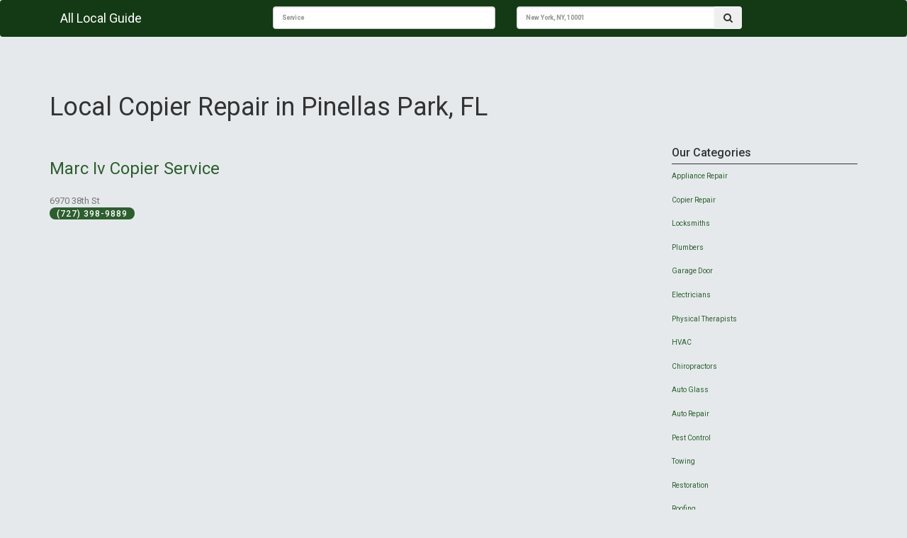

--- FILE ---
content_type: text/html; charset=UTF-8
request_url: https://alllocalguide.com/category/copier-repair/fl/pinellas-park.html
body_size: 2139
content:
<!DOCTYPE html>
<html lang="en">

<head><meta http-equiv="Content-Type" content="text/html; charset=utf-8">

  
  <meta name="viewport" content="width=device-width, initial-scale=1, shrink-to-fit=no">
  

  <meta name="description" content="The Best Local Copier Repair in Pinellas Park, FL - Contact and review the best local Copier Repair. Connect with the right Copier Repair located in Pinellas Park, FL - Alllocalguide.com" />
<link rel="stylesheet" type="text/css" href="/assets/fe4ec50b/pager.css" />
<title>Pinellas Park, FL | Copier Repair Service - Alllocalguide.com</title>

  <!-- Bootstrap core CSS -->
    <link href="/css/bootstrap.min.css" rel="stylesheet">


    <link href="/css/style.css" rel="stylesheet">
  

  <!-- Custom styles for this template -->
  <link href="/css/business-frontpage.css" rel="stylesheet">
  <link type="text/css" href="https://stackpath.bootstrapcdn.com/font-awesome/4.7.0/css/font-awesome.min.css" rel="stylesheet">
  <script src="/vendor/jquery/jquery.min.js"></script
  
  <!-- JS file -->
<script src="/css/jquery.easy-autocomplete.min.js"></script> 

<!-- CSS file -->
<link rel="stylesheet" href="/css/easy-autocomplete.min.css"> 

<!-- Additional CSS Themes file - not required-->
<link rel="stylesheet" href="/css/easy-autocomplete.themes.min.css"> 

</head>

<body>

  <!-- Navigation -->
  <nav class="navbar navbar-expand-lg navbar-dark bg-dark">
    <div class="container">
     <div class="col-md-3">
      <a class="navbar-brand" href="https://alllocalguide.com">All Local Guide</a>
      </div>
      <div class="col-md-9">
      
            <form  action="/search.html" method="POST">
                 <div class="col-sm-3 col-md-5 left">
                    
                        <div class="">
                            <input type="text" id="services" name="service" class="form-control search-slt" placeholder="Service">
                        </div>
                    
                    </div>
                 <div class="col-sm-3 col-md-5 left">
                    
                    <div class="input-group">
                        <input type="text" class="form-control search-slt" id="location" name="location" placeholder="New York, NY, 10001">
                        <div class="input-group-btn">
                            <button class="btn header-btn" type="submit"><i class="fa fa-search" aria-hidden="true"></i></button>
                        </div>
                    </div>
                    
                </div>
            </form>
        </div>
        
      </div>
    
  </nav>
  

    <section id="main-content">
  	<div class="container">
  	    <div class="padding-box p-3 clearfix"></div>
          <div id="pageTitle">
          <h1>Local Copier Repair in Pinellas Park, FL</h1>
        </div>
        <div class="row">
        
            
            <div class="col-md-9">
        
                    <div class="row mb-2">
                    <div class="col-md-12">
                                              <div class="card flex-md-row mb-4 box-shadow h-md-250">
                        <div class="card-body d-flex flex-column align-items-start">
                          
                          <h3 class="mb-0">
                            <a class="text-dark" href="/7273989889-marc-iv-copier-service-pinellas-park-fl-33781-list.html">Marc Iv Copier Service</a>
                          </h3>
                          <div class="mb-1 text-muted">6970 38th St</div>
                                                    <span class="firmPhone" style="padding-bottom: 1px; font-size: 12px;"> (727) 398-9889</span>
                          </div>
                        
                      </div>
                                          </div>
                    
                  </div>
                  
                    <div class="row pagination-custom">
                                         </div>
            </div>
            
          <div class="col-md-3">
            	
                <div id="left-column">
                    <div class="s-search-content clearfix">                
    	                <div class="s-search-header clearfix">Our Categories</div>
    	                <ul class="s-search-list" style="float:left;">
    	                        	                	      <li>   
    	                	                	                	                    
    	                        	    <h2><a href="/category/appliance-repair/fl/pinellas-park.html">Appliance Repair</a></h2>
    	                        </li>                                                                   
    	                	     	                	      <li>   
    	                	                	                	                    
    	                        	    <h2><a href="/category/copier-repair/fl/pinellas-park.html">Copier Repair</a></h2>
    	                        </li>                                                                   
    	                	     	                	      <li>   
    	                	                	                	                    
    	                        	    <h2><a href="/category/locksmiths/fl/pinellas-park.html">Locksmiths</a></h2>
    	                        </li>                                                                   
    	                	     	                	      <li>   
    	                	                	                	                    
    	                        	    <h2><a href="/category/plumbers/fl/pinellas-park.html">Plumbers</a></h2>
    	                        </li>                                                                   
    	                	     	                	      <li>   
    	                	                	                	                    
    	                        	    <h2><a href="/category/garage-door/fl/pinellas-park.html">Garage Door</a></h2>
    	                        </li>                                                                   
    	                	     	                	      <li>   
    	                	                	                	                    
    	                        	    <h2><a href="/category/electricians/fl/pinellas-park.html">Electricians</a></h2>
    	                        </li>                                                                   
    	                	     	                	      <li>   
    	                	                	                	                    
    	                        	    <h2><a href="/category/physical-therapists/fl/pinellas-park.html">Physical Therapists</a></h2>
    	                        </li>                                                                   
    	                	     	                	      <li>   
    	                	                	                	                    
    	                        	    <h2><a href="/category/hvac/fl/pinellas-park.html">HVAC</a></h2>
    	                        </li>                                                                   
    	                	     	                	      <li>   
    	                	                	                	                    
    	                        	    <h2><a href="/category/chiropractors/fl/pinellas-park.html">Chiropractors</a></h2>
    	                        </li>                                                                   
    	                	     	                	      <li>   
    	                	                	                	                    
    	                        	    <h2><a href="/category/auto-glass/fl/pinellas-park.html">Auto Glass</a></h2>
    	                        </li>                                                                   
    	                	     	                	      <li>   
    	                	                	                	                    
    	                        	    <h2><a href="/category/auto-repair/fl/pinellas-park.html">Auto Repair</a></h2>
    	                        </li>                                                                   
    	                	     	                	      <li>   
    	                	                	                	                    
    	                        	    <h2><a href="/category/pest-control/fl/pinellas-park.html">Pest Control</a></h2>
    	                        </li>                                                                   
    	                	     	                	      <li>   
    	                	                	                	                    
    	                        	    <h2><a href="/category/towing/fl/pinellas-park.html">Towing</a></h2>
    	                        </li>                                                                   
    	                	     	                	      <li>   
    	                	                	                	                    
    	                        	    <h2><a href="/category/restoration/fl/pinellas-park.html">Restoration</a></h2>
    	                        </li>                                                                   
    	                	     	                	      <li>   
    	                	                	                	                    
    	                        	    <h2><a href="/category/roofing/fl/pinellas-park.html">Roofing</a></h2>
    	                        </li>                                                                   
    	                	     	                	      <li>   
    	                	                	                	                    
    	                        	    <h2><a href="/category/dentists/fl/pinellas-park.html">Dentists</a></h2>
    	                        </li>                                                                   
    	                	     	                	      <li>   
    	                	                	                	                    
    	                        	    <h2><a href="/category/veterinarians/fl/pinellas-park.html">Veterinarians</a></h2>
    	                        </li>                                                                   
    	                	                         </ul>                
    	            </div>
    	       </div>
            </div>  
            
            
        </div>
  	</div>
</section>
 
 
 
  <!-- Footer -->
  <footer class="py-5 bg-dark">
    <div class="container">
      <p class="m-0 text-center text-white">Copyright &copy; Your Website 2019</p>
    </div>
    <!-- /.container -->
  </footer>

  <!-- Bootstrap core JavaScript -->
  
  
  <script src="/js/bootstrap.min.js"></script
  
  <script src="/vendor/bootstrap/js/bootstrap.bundle.min.js"></script>
  
    <script src="/js/manage.min.js"></script> 
  <script>
      var options = {
    	url: "/json-data/services.json",
    
    	getValue: "name",
    
    	list: {
    		match: {
    			enabled: true
    		}
    	    }
        };
        
        var options2 = {
    	url: "/json-data/city-data.json",
    
    	getValue: "name",
    
    	list: {
    		match: {
    			enabled: true
    		}
    	    }
        };
    
        $("#services").easyAutocomplete(options);
        $("#location").easyAutocomplete(options2);
        /*$(".easy-autocomplete").css('width',"85%");*/
    </script>

<script defer src="https://static.cloudflareinsights.com/beacon.min.js/vcd15cbe7772f49c399c6a5babf22c1241717689176015" integrity="sha512-ZpsOmlRQV6y907TI0dKBHq9Md29nnaEIPlkf84rnaERnq6zvWvPUqr2ft8M1aS28oN72PdrCzSjY4U6VaAw1EQ==" data-cf-beacon='{"version":"2024.11.0","token":"50174eb68f394cb5b5b2eb2e001c33fa","r":1,"server_timing":{"name":{"cfCacheStatus":true,"cfEdge":true,"cfExtPri":true,"cfL4":true,"cfOrigin":true,"cfSpeedBrain":true},"location_startswith":null}}' crossorigin="anonymous"></script>
</body>

</html>